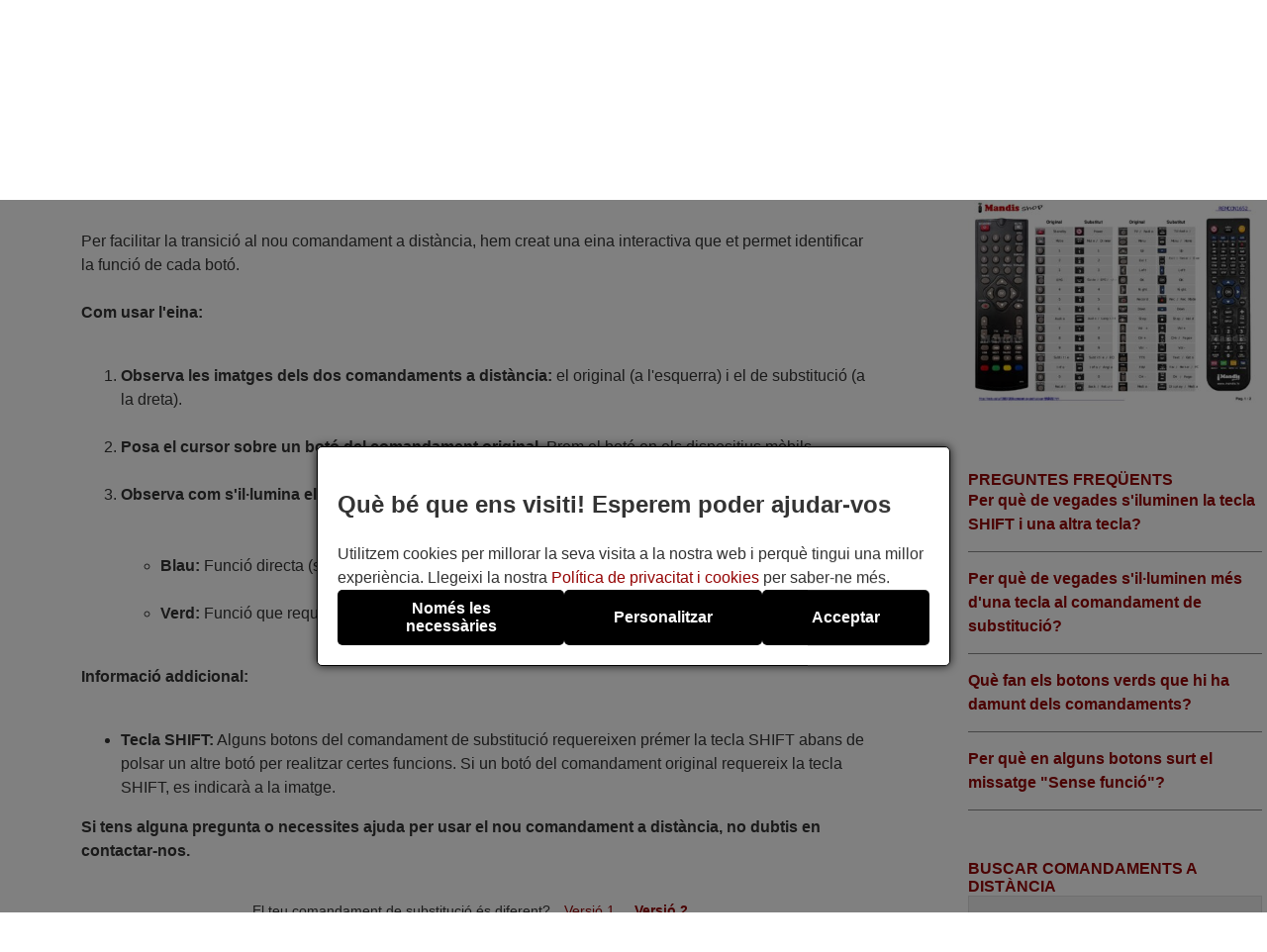

--- FILE ---
content_type: text/html; charset=UTF-8
request_url: https://mandis.cat/ca/1058657/mapa-tecles-REMCON1652.html
body_size: 14342
content:
<!DOCTYPE html><html lang="ca"><head><link rel="preconnect" href="https://www.googletagmanager.com" crossorigin><link rel="preload" href="https://www.googletagmanager.com/gtm.js?id=GTM-N7XF38G" crossorigin as="script"><link rel="preload" href="https://www.googletagmanager.com/gtag/js?id=G-1J47SSTFGZ&l=dataLayer&cx=c" crossorigin as="script"><link href="https://mandis.cat/css/estils-2-basic-noPagSpeed.css" rel="preload" as="style"><title>Distribuci&oacute; interactiva de tecles REMCON1652</title><meta http-equiv="Content-Type" content="text/html; charset=UTF-8"><META http-equiv="cache-control" content="public"><META name="keywords" content=""><META name="description" content=""><meta name=viewport content="width=device-width, initial-scale=1"><META name="ROBOTS" content="ALL, INDEX" ><meta property="og:title" content="Distribuci&oacute; interactiva de tecles REMCON1652"><meta property="og:type" content="website"><meta property="og:image" content="https://mandis.cat/images/mandis.png"><meta property="og:url" content="https://mandis.cat/ca/1058657/mapa-tecles-REMCON1652.html"><meta property="og:site_name" content="Mandis Shop"><meta property="og:description" content=""><meta http-equiv="X-UA-Compatible" content="IE=edge"><link type="image/x-icon" rel="SHORTCUT ICON" href="https://mandis.cat/favicon.ico"><link rel="alternate" href="https://mandos-a-distancia.es/ca/1058657/mapa-tecles-REMCON1652.html" hreflang="ca-ES"><link rel="alternate" href="https://mandos-a-distancia.es/es/1058657/mapa-teclas-REMCON1652.html" hreflang="es"><link rel="alternate" href="https://mandos-a-distancia.es/en/1058657/REMCON1652-layout.html" hreflang="en-ES"><link rel="alternate" href="https://mandisremotes.com/fr/1058657/schema-REMCON1652.html" hreflang="fr-US"><link rel="alternate" href="https://mandisremotes.com/en/1058657/REMCON1652-layout.html" hreflang="en"><link rel="alternate" href="https://mandisremotes.com/es/1058657/mapa-teclas-REMCON1652.html" hreflang="es-US"><link rel="alternate" href="https://all-remote-controls.co.uk/en/1058657/REMCON1652-layout.html" hreflang="en-GB"><link rel="alternate" href="https://tout-telecommandes.fr/fr/1058657/schema-REMCON1652.html" hreflang="fr"><link rel="alternate" href="https://telecommandes-mandis.be/fr/1058657/schema-REMCON1652.html" hreflang="fr-BE"><link rel="alternate" href="https://telecommandes-mandis.be/en/1058657/REMCON1652-layout.html" hreflang="en-BE"><link rel="alternate" href="https://mandis.cat/ca/1058657/mapa-tecles-REMCON1652.html" hreflang="ca"><link rel="alternate" href="https://alle-fernbedienungen.de/de/1058657/Anordnung-REMCON1652.html" hreflang="de"><link rel="alternate" href="https://alle-fernbedienungen.de/en/1058657/REMCON1652-layout.html" hreflang="en-DE"><link rel="alternate" href="https://controleremoto.pt/pt/1058657/mapa-teclado-REMCON1652.html" hreflang="pt"><link rel="alternate" href="https://tutti-i-telecomandi.it/it/1058657/mappa-pulsanti-REMCON1652.html" hreflang="it"><link rel="alternate" href="https://mandisshop.ie/en/1058657/REMCON1652-layout.html" hreflang="en-IE"><link rel="alternate" href="https://all-remote-controls.nl/de/1058657/Anordnung-REMCON1652.html" hreflang="de-NL"><link rel="alternate" href="https://all-remote-controls.nl/fr/1058657/schema-REMCON1652.html" hreflang="fr-NL"><link rel="alternate" href="https://all-remote-controls.nl/en/1058657/REMCON1652-layout.html" hreflang="en-NL"><link rel="alternate" href="https://remote-controls.ch/it/1058657/mappa-pulsanti-REMCON1652.html" hreflang="it-CH"><link rel="alternate" href="https://remote-controls.ch/de/1058657/Anordnung-REMCON1652.html" hreflang="de-CH"><link rel="alternate" href="https://remote-controls.ch/fr/1058657/schema-REMCON1652.html" hreflang="fr-CH"><link rel="alternate" href="https://remote-controls.ch/en/1058657/REMCON1652-layout.html" hreflang="en-CH"><link rel="alternate" href="https://remotecontrols.at/de/1058657/Anordnung-REMCON1652.html" hreflang="de-AT"><link rel="alternate" href="https://remotecontrols.at/en/1058657/REMCON1652-layout.html" hreflang="en-AT"><link rel="alternate" href="https://remotecontrols.dk/de/1058657/Anordnung-REMCON1652.html" hreflang="de-DK"><link rel="alternate" href="https://remotecontrols.dk/en/1058657/REMCON1652-layout.html" hreflang="en-DK"><link rel="alternate" href="https://all-remotes.online/en/1058657/REMCON1652-layout.html" hreflang="en-AU"><link rel="canonical" href="https://mandis.cat/ca/1058657/mapa-tecles-REMCON1652.html"><script>eval(function(p,a,c,k,e,d){e=function(c){return(c<a?'':e(parseInt(c/a)))+((c=c%a)>35?String.fromCharCode(c+29):c.toString(36))};if(!''.replace(/^/,String)){while(c--){d[e(c)]=k[c]||e(c)}k=[function(e){return d[e]}];e=function(){return'\\w+'};c=1};while(c--){if(k[c]){p=p.replace(new RegExp('\\b'+e(c)+'\\b','g'),k[c])}}return p}('4 1h(b,o,n){8(!b||!o||!n){7 T}8(b.Q){b.Q(o,n,{1i:B});7 B}f 8(b.V){3 r=b.V("1j"+o,n);7 r}f{7 T}}4 1g(R,C,m,A){3 9=5.13("Z");9.g("C",C);8(m){9.g("m",m)}8(A){9.g("A",B)}9.g("e",R);5.11("1f")[0].1b(9)}4 1c(u,M){"1d 1e";3 6=w.5.13("1k");3 E=w.5.11("Z")[0];6.1l="1s";6.u=u;6.J="1t x";6.1a=M||4(){};E.1r.1q(6,E);1m(4(){6.J="p"});7 6}4 S(d,Y,v){8(v){3 h=1n 1o();h.1p(h.1v()+(v*24*F*F*18));3 l="; l="+h.17()}f 3 l="";5.W=d+"="+Y+l+"; 16=/"}4 19(d){3 z=d+"=";3 y=5.W.1u(\';\');1W(3 i=0;i<y.k;i++){3 c=y[i];25(c.26(0)==\' \')c=c.X(1,c.k);8(c.27(z)==0)7 c.X(z.k,c.k)}7 28}4 23(d){S(d,"",-1)}4 1w(G){7 5.22(G)}1Y 4 1Z(j){j.2a(\'21\');t L={29:"2b"};N e=j.e;N s=O 2h(e,L);8(s.2i===2j){t I=O s.2f();t H=2c.2d(I);j.e=H}f{}}2e(w.15.2g){2"14-a-10.K":2"20.1X":2"p-q-D.1F.1E":2"1G-12.1H":2"12-P.1I":2"P.1D":2"1C-1y.1x":2"1z.1A":2"1B-i-1J.1K":2"1S.1T":2"p-q-D.1U":2"q-D.1V":2"U.1R":2"U.1Q":2"p-1M.1L":1N;1O:5.15="1P://14-a-10.K/"}',62,144,'||case|var|function|document|ss|return|if|fileref||obj||name|src|else|setAttribute|date||tthis|length|expires|canvas|fn|evType|all|remote||res|const|href|days|window||ca|nameEQ|defer|true|type|controls|ref|60|id|imageObjectURL|imageBlob|media|es|options|callback|let|await|mandis|addEventListener|filename|setCookie|false|remotecontrols|attachEvent|cookie|substring|value|script|distancia|getElementsByTagName|telecommandes|createElement|mandos|location|path|toGMTString|1000|getCookie|onload|appendChild|loadcss|use|strict|head|loadjs|addEvent|passive|on|link|rel|setTimeout|new|Date|setTime|insertBefore|parentNode|stylesheet|only|split|getTime|_get|de|fernbedienungen|controleremoto|pt|tutti|alle|cat|uk|co|tout|fr|be|telecomandi|it|online|remotes|break|default|https|dk|at|mandisshop|ie|nl|ch|for|com|async|reloadImg|mandisremotes|onerror|getElementById|delCookie||while|charAt|indexOf|null|method|removeAttribute|GET|URL|createObjectURL|switch|blob|host|fetch|status|200'.split('|'),0,{}))
</script><script type='text/javascript' async src='https://mandis.cat/js/gral--load-V_2.JS'></script><link type="text/css" href="https://mandis.cat/css/estils-2-basic-noPagSpeed.css" rel="stylesheet" ><script type="text/javascript">var b_or={114402:[{id:232895,sh:0}],114403:[{id:232896,sh:0}],114404:[{id:232933,sh:0}],114405:[{id:232934,sh:0}],114406:[{id:232935,sh:0}],114407:[{id:232936,sh:0}],114408:[{id:232937,sh:0}],114409:[{id:232938,sh:0}],114410:[{id:232939,sh:0}],114411:[{id:232940,sh:0}],114412:[{id:232941,sh:0}],114413:[{id:232942,sh:0}],114414:[{id:232919,sh:0}],114415:[{id:232926,sh:0}],114416:[{id:232943,sh:0}],114417:[{id:232907,sh:0}],114418:[{id:232908,sh:0}],114419:[{id:232913,sh:0}],114420:[{id:232918,sh:0}],114421:[{id:232925,sh:0}],114422:[{id:232920,sh:0}],114423:[{id:232923,sh:0}],114424:[{id:232924,sh:0}],114425:[{id:232921,sh:0}],114426:[{id:232922,sh:0}],114427:[{id:232901,sh:0}],114428:[{id:232900,sh:0}],114429:[{id:232927,sh:0}],114430:[{id:232928,sh:0}],114431:[{id:232916,sh:0}],114432:[{id:232944,sh:0}],114433:[{id:232931,sh:0}],114434:[{id:232932,sh:0}],114435:[{id:232930,sh:0}],114436:[{id:232904,sh:0}],114437:[{id:232898,sh:0}],114438:[{id:232902,sh:0}],114439:[{id:232940,sh:1}],114440:[{id:232905,sh:0}],114441:[{id:232899,sh:0}],114442:[{id:232903,sh:0}],114443:[{id:232945,sh:0}],114444:[{id:232946,sh:0}],114445:[{id:232947,sh:0}],114446:[{id:232948,sh:0}]};var b_eq={232895:[114402],232896:[114403],232897:[],232898:[114437],232899:[114441],232900:[114428],232901:[114427],232902:[114438],232903:[114442],232904:[114436],232905:[114440],232906:[],232907:[114417],232908:[114418],232909:[],232910:[],232911:[],232912:[],232913:[114419],232914:[],232915:[],232916:[114431],232917:[],232918:[114420],232919:[114414],232920:[114422],232921:[114425],232922:[114426],232923:[114423],232924:[114424],232925:[114421],232926:[114415],232927:[114429],232928:[114430],232929:[],232930:[114435],232931:[114433],232932:[114434],232933:[114404],232934:[114405],232935:[114406],232936:[114407],232937:[114408],232938:[114409],232939:[114410],232940:[114411],232941:[114412],232942:[114413],232943:[114416],232944:[114432],232945:[114443],232946:[114444],232947:[114445],232948:[114446]};var b_eqsh={232895:[],232896:[],232897:[],232898:[],232899:[],232900:[],232901:[],232902:[],232903:[],232904:[],232905:[],232906:[],232907:[],232908:[],232909:[],232910:[],232911:[],232912:[],232913:[],232914:[],232915:[],232916:[],232917:[],232918:[],232919:[],232920:[],232921:[],232922:[],232923:[],232924:[],232925:[],232926:[],232927:[],232928:[],232929:[],232930:[],232931:[],232932:[],232933:[],232934:[],232935:[],232936:[],232937:[],232938:[],232939:[],232940:[114439],232941:[],232942:[],232943:[],232944:[],232945:[],232946:[],232947:[],232948:[]};function init() {
					}</script><script type="text/javascript" async src="/js/mtinteract.js?a"></script><link rel="stylesheet" type="text/css" href="/css/mtinteract.css"><script>        /*<script>*/
        function update_gtag(a1, a2, a3, a4, a5, a6, a7, tp = 'update') {
           gtag("consent",tp, {
            "ad_storage":a1?"granted":"denied",
            "analytics_storage":a2?"granted":"denied",
            "personalization_storage":a3?"granted":"denied",                    
            "functionality_storage":a4 ? "granted":"denied",
            "security_storage":a5?"granted":"denied",  
            "ad_user_data":a6?"granted":"denied",
            "ad_personalization":a7?"granted":"denied"
           });
        }
        window.dataLayer = window.dataLayer || [];
        function gtag(){dataLayer.push(arguments);}
        // Si l'usuari ja ha donat o rebutjat el seu consentiment, no cal demanar-lo
        if(localStorage.getItem("consent") == "granted") {
            update_gtag(1,1,1,1,1,1,1);
        }
        // Si l'usuari ha configurat el consentiment a la seva configuració de cookies
        if(localStorage.getItem("consent") == "configured") {
            update_gtag(
                localStorage.getItem("ad_storage") == "granted",
                localStorage.getItem("analytics_storage") == "granted",
                localStorage.getItem("personalization_storage") == "granted",
                localStorage.getItem("functionality_storage") == "granted",
                localStorage.getItem("security_storage") == "granted",
                localStorage.getItem("ad_user_data") == "granted",
                localStorage.getItem("ad_personalization") == "granted"
            );
        }
        // Si l'usuari no ha pres cap decisió, es demana el consentiment
        if (localStorage.getItem("consent") == null) {
            update_gtag(0,0,0,0,0,0,0,'default');
            // Esborrar les cookie c_saved
            document.cookie = "mandos_c_saved=; expires=Thu, 01 Jan 1970 00:00:00 UTC; path=/;";
        }        /*<script>*/
        function saveSaved(){
           // Desar una cookie (c_saved = 1) 
           document.cookie = "mandos_c_saved=1; expires=Fri, 31 Dec 9999 23:59:59 GMT; path=/";
        }
        function cookies_hide(){
            // Eliminar el popup de consentiment
            if(o=_get("consentPopup")) {
                o.remove();
            }
            if(o=_get("consentPopupBg")) {
                o.remove();
            }
            if(o=_get("configConsentPopup")) {
                o.remove();
            }
            if(o=_get("configConsentPopupBg")) {
                o.remove();
            }
        }
        function grantConsent() {
            update_gtag(1,1,1,1,1,1);
            cookies_hide();
            // Desar la decisió de l'usuari 
            localStorage.setItem("consent","granted");
            saveSaved();
        }
        function saveNecess() {
            saveConfig2(0,0,1);
            saveSaved();
            cookies_hide();
        }
        function svcnf(a1,a2,a3,a4,a5,a6,a7){
            localStorage.setItem("consent","configured");
            localStorage.setItem("ad_storage",a1?"granted":"denied");
            localStorage.setItem("analytics_storage",a2?"granted":"denied");
            localStorage.setItem("personalization_storage",a3?"granted":"denied");
            localStorage.setItem("functionality_storage",a4?"granted":"denied");
            localStorage.setItem("security_storage",a5?"granted":"denied");
            localStorage.setItem("ad_user_data",a6?"granted":"denied");
            localStorage.setItem("ad_personalization",a7?"granted":"denied");
        }
        function saveConfig() {
            saveConfig2(_get("pref").checked, _get("marquet").checked, _get("necess").checked);
            saveSaved();
            cookies_hide();
        }
        function saveConfig2(b1,b2,b3) {
            var a1=a2=a3=a4=a5=a6=a7=0;
            if(b1) {
                a3=a5=a7=1;
            }       
            if(b2) {
                a2=1
            }
            if(b3) {
                a1=a4=a6=1;
            }
            svcnf(a1,a2,a3,a4,a5,a6,a7);
            update_gtag(a1,a2,a3,a4,a5,a6,a7);
        }
        // Funció per mostrar el popup de configuració de cookies
        function showConfigPopUp() {
            var popup = document.createElement("div");
            popup.id = "configConsentPopup";
            popup.style.position = "fixed";
            popup.innerHTML = 
            `<div>
                <h2>Configuraci&oacute; de cookies</h2>
                <p>A continuaci&oacute; pots gestionar les teves prefer&egrave;ncies de cookies segons les teves necessitats i expectatives. Pots decidir quines categories de cookies vols activar: des de les estrictament necess&agrave;ries per garantir el funcionament correcte i segur del lloc web, fins a aquelles que permeten personalitzar la teva experi&egrave;ncia de navegaci&oacute;, recordar les teves prefer&egrave;ncies o mostrar-te contingut i anuncis adaptats als teus interessos. Tens el control per configurar l&rsquo;&uacute;s de cookies tal com vulguis.</p>
                <div id="configBtns">
                    <button class="blauCook" onclick="grantConsent();">Permetre totes</button>
                    <button class="blauCook" onclick="saveNecess();">Nom&eacute;s les necess&agrave;ries</button>
                </div>
                <div id="configOptions">
                    <label><input type="checkbox" id="pref" checked> Prefer&egrave;ncies</label>
                    <div>Les cookies de prefer&egrave;ncies permeten recordar informaci&oacute; que canvia la manera com es comporta o es mostra el lloc web, com ara l&rsquo;idioma preferit o la regi&oacute; des d&rsquo;on es visita. Tamb&eacute; poden utilitzar-se per oferir una experi&egrave;ncia m&eacute;s personalitzada i adaptada a les necessitats de l&rsquo;usuari, millorant aix&iacute; la seva navegaci&oacute;.</div>
                    <label><input type="checkbox" id="marquet" checked> Funcionals i necess&agrave;ries</label>
                    <div>Les cookies de m&agrave;rqueting s&rsquo;utilitzen per rastrejar l&rsquo;activitat dels usuaris i mostrar anuncis rellevants en funci&oacute; dels seus interessos. Aquestes cookies ajuden a mesurar el rendiment de les campanyes publicit&agrave;ries i permeten oferir continguts personalitzats que siguin m&eacute;s &uacute;tils per a cada usuari. Sense aquestes cookies, la publicitat mostrada podria ser menys rellevant o repetitiva.</div>
                    <label><input type="checkbox" id="necess" checked > Funcionals i necess&agrave;ries</label>
                    <div>Les cookies necess&agrave;ries permeten el funcionament essencial i segur del lloc web. Inclouen funcionalitats b&agrave;siques que asseguren que la p&agrave;gina web operi correctament i, en alguns casos, s&oacute;n imprescindibles per oferir serveis sol&middot;licitats per l&rsquo;usuari, aix&iacute; com per fer el seguiment de les seves compres o altres accions rellevants.</div>
                </div>
            </div>
                <button class="blauCook blanc" id="saveConfBtn">Desar configuraci&oacute;</button>
            `;
            document.body.appendChild(popup);
            var bg = document.createElement("div");
            bg.id = "configConsentPopupBg";
            bg.style.pointerEvents = "auto";
            document.body.appendChild(bg);
            // Event per desar la configuració de cookies
            _get("saveConfBtn").addEventListener("click", function() {
                saveConfig();
            });
            // Tancar popup consentPopup
            _get("consentPopup").remove();
            _get("consentPopupBg").remove();
        }
        // Crea un popup amb el missatge i els botons d'acceptar i rebutjar
        // El popup es mostra quan es carrega la pàgina
        // Al fons del popup hi ha un fons negre amb opacitat
        function showConsentPopup() {
            var popup = document.createElement("div");
            popup.id = "consentPopup";
            popup.innerHTML = `
            <div>
                <h2><b>Què bé que ens visiti! Esperem poder ajudar-vos</b></h2>
                Utilitzem cookies per millorar la seva visita a la nostra web i perqu&egrave; tingui una millor experi&egrave;ncia. Llegeixi la nostra <a class="txt" href="https://mandis.cat/ca/politica-de-privacitat.html?popup=1"  target="_blank">Pol&iacute;tica de privacitat i cookies</a> per saber-ne m&eacute;s.
            </div>
            <div id='consentBtns'>
                <button class="blauCook" onclick="saveNecess();">Nom&eacute;s les necess&agrave;ries</button>
                <button class='blauCook' onclick='showConfigPopUp();'>Personalitzar</button>
                <button class='blauCook' onclick='grantConsent();'>Acceptar</button>
            </div>`;
           document.body.appendChild(popup);
            var bg = document.createElement("div");
            bg.id = "consentPopupBg";
            bg.style.pointerEvents = "auto";
            document.body.appendChild(bg);
        }
        // Event per cridar showConsentPopup quan es carrega la pàgina si no s'ha donat el consentiment
        if (localStorage.getItem("consent") == null){
           document.addEventListener("DOMContentLoaded", function() {
            showConsentPopup();
          });
        }</script><script>(function(w,d,s,l,i){w[l]=w[l]||[];w[l].push({'gtm.start':new Date().getTime(),event:'gtm.js'});var f=d.getElementsByTagName(s)[0],j=d.createElement(s),dl=l!='dataLayer'?'&l='+l:'';j.async=true;j.src='https://www.googletagmanager.com/gtm.js?id='+i+dl;f.parentNode.insertBefore(j,f);})(window,document,'script','dataLayer','GTM-N7XF38G');</script><style>#consentPopup {background-color: white;border: 1px solid black;padding: 20px;position: fixed;top: 50%;left: 50%;transform: translate(-50%, -50%);z-index: 1000;border-radius: 5px;box-shadow: 0 0 10px rgba(0,0,0,0.8);display: flex;flex-direction: column;gap: 20px;line-height: 1.5;}#consentPopupBg {background-color: black;opacity: 0.5;position: fixed;top: 0;left: 0;width: 100%;height: 100%;z-index: 999;}#consentBtns {display:flex;justify-content:space-around;text-align: center;gap: 20px;width: 100%;}button.blauCook{padding:10px 50px;border-radius:5px;cursor:pointer;background-color:#000;color:#fff;border:none;font-weight: bold;font-size:16px;}@media only screen and (max-width: 767px) {button.blauCook {padding: 10px 20px;}}@media only screen and (max-width: 567px) {#consentPopup {padding: 10px;}button.blauCook{padding: 10px 10px;}}#configConsentPopupBg {background-color: rgba(0, 0, 0, 0.7);position: fixed;top: 0;left: 0;width: 100%;height: 100%;z-index: 9999;display: block;opacity: 0.7;transition: opacity 0.5s;pointer-events: none;}#configConsentPopup {background-color: white;border: 1px solid black;padding: 20px;position: fixed;top: 50%;left: 50%;transform: translate(-50%, -50%);z-index: 99999;box-shadow: 0 0 10px rgba(0,0,0,0.8);display: flex;flex-direction: column;gap: 20px;max-width: 90%;max-height: 80vh;overflow-y: auto;align-items: center;}#configConsentPopup h2{margin: 0;}#configBtns {display:flex;justify-content:space-around;text-align: center;gap: 20px;width: 100%;flex-wrap: wrap;margin-top: 20px;}#configBtns button{padding:10px 50px;border:none;}#configOptions {display: flex;flex-direction: column;gap: 10px;margin-top:20px;}#configOptions label {display: flex;align-items: center;gap: 10px;}#configOptions input {width: 20px;height: 20px;}#necess {accent-color: #888;}button.blanc{background-color: white;color: #666;border: 1px solid #666;font-weight: normal;}button.blanc:hover{background-color: #eee;color: #444;}@media only screen and (max-width: 1023px) {#configConsentPopup {width: 90%;}}</style></head><body onload='init()' id='mti' ><noscript><iframe src="https://www.googletagmanager.com/ns.html?id=GTM-N7XF38G" height="0" width="0" style="display:none;visibility:hidden"></iframe></noscript><div class='cap'><div class="capD"><div class="la lnks"></div></div><div class="capE"><a href="/ca/" title="Comandaments a dist&agrave;ncia online"><img src="/i-0-60/mandis.gif" alt="Mandis Shop" width=206 height=60></a></div></div><div class="menuSup"><a href="/ca/" class="op s" title="Inici">Inici</a><a href="/ca/marques/" class="op" title="Llistat de Marques">Llistat de Marques</a><a href="/ca/marques/aire-condicionat/" class="op" title="Aire Condicionat">Aire Condicionat</a><a href="/ca/per-ventiladors.html" class="op s" title="Per ventiladors">Per ventiladors</a><a href="/ca/comandaments-universals.html" class="op" title="">Comandaments Universals</a><a href="/ca/1/pag/comandaments-smart-tv.html" class="op s" title="Smart TV">Smart TV</a><a href="/ca/contacte.html" class="op" title="Necessita Ajuda?">Necessita Ajuda?</a></div><div class="mollesPa"><a href="/ca/">Inici</a> > <a href="/ca/marques/">Marques</a> > <a href="https://mandis.cat/ca/1058657-comandament-a-distancia-equivalent-REMCON1652.html">Comandament per REMCON1652</a> > Distribuci&oacute; interactiva de tecles REMCON1652</div><div class="caixa gran"><h1 class="titolCaixa roundTop">Distribuci&oacute; interactiva de tecles REMCON1652</h1><div class="contingut roundBottom"><p class="referer"><a href="https://mandis.cat/ca/1058657-comandament-a-distancia-equivalent-REMCON1652.html"><img src="/img/tpl-mandis/goback.png">Anar al comandament</a></p><div class="expl_out" id="expl" name="expl"><div class="expl ext"><p>Per facilitar la transició al nou comandament a distància, hem creat una eina interactiva que et permet identificar la funció de cada botó.</p><br> <p><b>Com usar l&#039;eina:</b></p> <ol>   <li><b>Observa les imatges dels dos comandaments a distància:</b> el original (a l&#039;esquerra) i el de substitució (a la dreta).</li>   <li><b>Posa el cursor sobre un botó del comandament original.</b> Prem el botó en els dispositius mòbils.</li>   <li><b>Observa com s&#039;il·lumina el botó equivalent al comandament de substitució:</b></li>   <ul>     <li><b>Blau:</b> Funció directa (sense necessitat de SHIFT).</li>     <li><b>Verd:</b> Funció que requereix prémer la tecla SHIFT abans de polsar el botó.</li>   </ul> </ol> <p><b>Informació addicional:</b></p> <ul>   <li><b>Tecla SHIFT:</b> Alguns botons del comandament de substitució requereixen prémer la tecla SHIFT abans de polsar un altre botó per realitzar certes funcions. Si un botó del comandament original requereix la tecla SHIFT, es indicarà a la imatge.</li> </ul> <p><b>Si tens alguna pregunta o necessites ajuda per usar el nou comandament a distància, no dubtis en contactar-nos.</b></p></div></div></div><div class="vers">El teu comandament de substituci&oacute; &eacute;s diferent? <a href="/ca/1058657/mapa-tecles-REMCON1652.html?eq=20" class="verm ">Versi&oacute; 1</a><a href="/ca/1058657/mapa-tecles-REMCON1652.html?eq=27" class="verm act">Versi&oacute; 2</a></div><div class="mt_icos"><div class="lupa"><img src="/img/tpl-mandis/lupa-menys.png" id="lupamenys" onclick="zoommenys();"><img src="/img/tpl-mandis/lupa-mes.png" id="lupames" class="dis" onclick="zoommes()"></div><img src="/img/tpl-mandis/eye.png" id="eye" class="eye" onclick="viewkeys()"><img src="/img/tpl-mandis/eye-dis.png" id="eyedis" class="eye hid" onclick="viewkeys()"></div><div class="mt_out"><div class="mt_inn"><div class="mt_img" id="idivo"><div class="bt" style="width:25.316455696203%; height:5.76171875%; top:2.34375%; left:6.0126582278481%;" id="o114402" onclick="o_cl(114402)" onmouseover="o_ov(114402)" onmouseleave="o_le(114402)" ><span class="tooltip">Standby</span></div><div class="bt" style="width:20.569620253165%; height:5.95703125%; top:2.34375%; left:70.253164556962%;" id="o114403" onclick="o_cl(114403)" onmouseover="o_ov(114403)" onmouseleave="o_le(114403)" ><span class="tooltip">Mute</span></div><div class="bt" style="width:18.037974683544%; height:5.2734375%; top:9.27734375%; left:8.2278481012658%;" id="o114404" onclick="o_cl(114404)" onmouseover="o_ov(114404)" onmouseleave="o_le(114404)" ><span class="tooltip">1</span></div><div class="bt" style="width:18.037974683544%; height:5.2734375%; top:9.1796875%; left:29.746835443038%;" id="o114405" onclick="o_cl(114405)" onmouseover="o_ov(114405)" onmouseleave="o_le(114405)" ><span class="tooltip">2</span></div><div class="bt" style="width:18.037974683544%; height:5.2734375%; top:9.08203125%; left:51.582278481013%;" id="o114406" onclick="o_cl(114406)" onmouseover="o_ov(114406)" onmouseleave="o_le(114406)" ><span class="tooltip">3</span></div><div class="bt" style="width:18.037974683544%; height:5.2734375%; top:15.33203125%; left:8.5443037974684%;" id="o114407" onclick="o_cl(114407)" onmouseover="o_ov(114407)" onmouseleave="o_le(114407)" ><span class="tooltip">4</span></div><div class="bt" style="width:18.037974683544%; height:5.2734375%; top:15.33203125%; left:30.379746835443%;" id="o114408" onclick="o_cl(114408)" onmouseover="o_ov(114408)" onmouseleave="o_le(114408)" ><span class="tooltip">5</span></div><div class="bt" style="width:18.037974683544%; height:5.2734375%; top:15.33203125%; left:52.215189873418%;" id="o114409" onclick="o_cl(114409)" onmouseover="o_ov(114409)" onmouseleave="o_le(114409)" ><span class="tooltip">6</span></div><div class="bt" style="width:18.037974683544%; height:5.2734375%; top:21.484375%; left:8.5443037974684%;" id="o114410" onclick="o_cl(114410)" onmouseover="o_ov(114410)" onmouseleave="o_le(114410)" ><span class="tooltip">7</span></div><div class="bt" style="width:18.037974683544%; height:5.2734375%; top:21.484375%; left:29.746835443038%;" id="o114411" onclick="o_cl(114411)" onmouseover="o_ov(114411)" onmouseleave="o_le(114411)" ><span class="tooltip">8</span></div><div class="bt" style="width:18.037974683544%; height:5.2734375%; top:21.38671875%; left:51.898734177215%;" id="o114412" onclick="o_cl(114412)" onmouseover="o_ov(114412)" onmouseleave="o_le(114412)" ><span class="tooltip">9</span></div><div class="bt" style="width:18.037974683544%; height:5.2734375%; top:27.5390625%; left:29.746835443038%;" id="o114413" onclick="o_cl(114413)" onmouseover="o_ov(114413)" onmouseleave="o_le(114413)" ><span class="tooltip">0</span></div><div class="bt" style="width:18.037974683544%; height:6.15234375%; top:26.5625%; left:8.5443037974684%;" id="o114414" onclick="o_cl(114414)" onmouseover="o_ov(114414)" onmouseleave="o_le(114414)" ><span class="tooltip">Info</span></div><div class="bt" style="width:19.303797468354%; height:6.15234375%; top:26.3671875%; left:50.316455696203%;" id="o114415" onclick="o_cl(114415)" onmouseover="o_ov(114415)" onmouseleave="o_le(114415)" ><span class="tooltip">Recall</span></div><div class="bt" style="width:18.037974683544%; height:6.15234375%; top:7.91015625%; left:72.46835443038%;" id="o114416" onclick="o_cl(114416)" onmouseover="o_ov(114416)" onmouseleave="o_le(114416)" ><span class="tooltip">EPG</span></div><div class="bt" style="width:18.037974683544%; height:6.15234375%; top:14.0625%; left:72.784810126582%;" id="o114417" onclick="o_cl(114417)" onmouseover="o_ov(114417)" onmouseleave="o_le(114417)" ><span class="tooltip">Audio</span></div><div class="bt" style="width:22.151898734177%; height:6.25%; top:20.1171875%; left:70.569620253165%;" id="o114418" onclick="o_cl(114418)" onmouseover="o_ov(114418)" onmouseleave="o_le(114418)" ><span class="tooltip">Subtitle</span></div><div class="bt" style="width:23.101265822785%; height:6.25%; top:26.26953125%; left:70.253164556962%;" id="o114419" onclick="o_cl(114419)" onmouseover="o_ov(114419)" onmouseleave="o_le(114419)" ><span class="tooltip">TV / Radio</span></div><div class="bt" style="width:20.569620253165%; height:5.95703125%; top:32.6171875%; left:9.493670886076%;" id="o114420" onclick="o_cl(114420)" onmouseover="o_ov(114420)" onmouseleave="o_le(114420)" ><span class="tooltip">Menu</span></div><div class="bt" style="width:20.569620253165%; height:5.95703125%; top:32.421875%; left:69.303797468354%;" id="o114421" onclick="o_cl(114421)" onmouseover="o_ov(114421)" onmouseleave="o_le(114421)" ><span class="tooltip">Exit</span></div><div class="bt" style="width:24.050632911392%; height:5.76171875%; top:33.59375%; left:37.658227848101%;" id="o114422" onclick="o_cl(114422)" onmouseover="o_ov(114422)" onmouseleave="o_le(114422)" ><span class="tooltip">Up</span></div><div class="bt" style="width:17.721518987342%; height:7.71484375%; top:39.453125%; left:62.658227848101%;" id="o114423" onclick="o_cl(114423)" onmouseover="o_ov(114423)" onmouseleave="o_le(114423)" ><span class="tooltip">Right</span></div><div class="bt" style="width:24.050632911392%; height:5.76171875%; top:47.265625%; left:38.291139240506%;" id="o114424" onclick="o_cl(114424)" onmouseover="o_ov(114424)" onmouseleave="o_le(114424)" ><span class="tooltip">Down</span></div><div class="bt" style="width:17.721518987342%; height:7.71484375%; top:39.55078125%; left:19.303797468354%;" id="o114425" onclick="o_cl(114425)" onmouseover="o_ov(114425)" onmouseleave="o_le(114425)" ><span class="tooltip">Left</span></div><div class="bt" style="width:22.151898734177%; height:6.54296875%; top:40.13671875%; left:38.924050632911%;" id="o114426" onclick="o_cl(114426)" onmouseover="o_ov(114426)" onmouseleave="o_le(114426)" ><span class="tooltip">OK</span></div><div class="bt" style="width:25%; height:6.4453125%; top:46.6796875%; left:5.379746835443%;" id="o114427" onclick="o_cl(114427)" onmouseover="o_ov(114427)" onmouseleave="o_le(114427)" ><span class="tooltip">Record</span></div><div class="bt" style="width:22.784810126582%; height:6.25%; top:46.58203125%; left:70.569620253165%;" id="o114428" onclick="o_cl(114428)" onmouseover="o_ov(114428)" onmouseleave="o_le(114428)" ><span class="tooltip">Stop</span></div><div class="bt" style="width:16.772151898734%; height:8.0078125%; top:55.56640625%; left:9.1772151898734%;" id="o114429" onclick="o_cl(114429)" onmouseover="o_ov(114429)" onmouseleave="o_le(114429)" ><span class="tooltip">Vol +</span></div><div class="bt" style="width:16.772151898734%; height:8.0078125%; top:62.01171875%; left:9.493670886076%;" id="o114430" onclick="o_cl(114430)" onmouseover="o_ov(114430)" onmouseleave="o_le(114430)" ><span class="tooltip">Vol -</span></div><div class="bt" style="width:18.670886075949%; height:5.95703125%; top:64.2578125%; left:30.696202531646%;" id="o114431" onclick="o_cl(114431)" onmouseover="o_ov(114431)" onmouseleave="o_le(114431)" ><span class="tooltip">TTX</span></div><div class="bt" style="width:18.670886075949%; height:5.95703125%; top:64.0625%; left:50.316455696203%;" id="o114432" onclick="o_cl(114432)" onmouseover="o_ov(114432)" onmouseleave="o_le(114432)" ><span class="tooltip">FAV</span></div><div class="bt" style="width:16.772151898734%; height:8.0078125%; top:55.46875%; left:73.101265822785%;" id="o114433" onclick="o_cl(114433)" onmouseover="o_ov(114433)" onmouseleave="o_le(114433)" ><span class="tooltip">CH +</span></div><div class="bt" style="width:16.772151898734%; height:8.0078125%; top:61.9140625%; left:73.101265822785%;" id="o114434" onclick="o_cl(114434)" onmouseover="o_ov(114434)" onmouseleave="o_le(114434)" ><span class="tooltip">CH -</span></div><div class="bt" style="width:20.569620253165%; height:6.15234375%; top:70.41015625%; left:8.2278481012658%;" id="o114435" onclick="o_cl(114435)" onmouseover="o_ov(114435)" onmouseleave="o_le(114435)" ><span class="tooltip">Media</span></div><div class="bt" style="width:20.569620253165%; height:6.15234375%; top:70.5078125%; left:29.113924050633%;" id="o114436" onclick="o_cl(114436)" onmouseover="o_ov(114436)" onmouseleave="o_le(114436)" ><span class="tooltip">I</span></div><div class="bt" style="width:20.569620253165%; height:6.15234375%; top:70.41015625%; left:49.367088607595%;" id="o114437" onclick="o_cl(114437)" onmouseover="o_ov(114437)" onmouseleave="o_le(114437)" ><span class="tooltip">Play</span></div><div class="bt" style="width:20.569620253165%; height:6.15234375%; top:70.41015625%; left:69.620253164557%;" id="o114438" onclick="o_cl(114438)" onmouseover="o_ov(114438)" onmouseleave="o_le(114438)" ><span class="tooltip"></span></div><div class="bt" style="width:20.569620253165%; height:6.15234375%; top:76.26953125%; left:8.5443037974684%;" id="o114439" onclick="o_cl(114439)" onmouseover="o_ov(114439)" onmouseleave="o_le(114439)" ><span class="tooltip">USB</span></div><div class="bt" style="width:20.569620253165%; height:6.15234375%; top:76.46484375%; left:29.113924050633%;" id="o114440" onclick="o_cl(114440)" onmouseover="o_ov(114440)" onmouseleave="o_le(114440)" ><span class="tooltip">Next >>I</span></div><div class="bt" style="width:20.569620253165%; height:6.15234375%; top:76.26953125%; left:49.050632911392%;" id="o114441" onclick="o_cl(114441)" onmouseover="o_ov(114441)" onmouseleave="o_le(114441)" ><span class="tooltip">Pause</span></div><div class="bt" style="width:20.569620253165%; height:6.15234375%; top:76.26953125%; left:70.253164556962%;" id="o114442" onclick="o_cl(114442)" onmouseover="o_ov(114442)" onmouseleave="o_le(114442)" ><span class="tooltip">FWD >></span></div><div class="bt" style="width:19.936708860759%; height:4.78515625%; top:83.88671875%; left:8.5443037974684%;" id="o114443" onclick="o_cl(114443)" onmouseover="o_ov(114443)" onmouseleave="o_le(114443)" ><span class="tooltip">Red</span></div><div class="bt" style="width:19.936708860759%; height:4.78515625%; top:83.69140625%; left:29.430379746835%;" id="o114444" onclick="o_cl(114444)" onmouseover="o_ov(114444)" onmouseleave="o_le(114444)" ><span class="tooltip">Green</span></div><div class="bt" style="width:19.936708860759%; height:4.78515625%; top:83.7890625%; left:50.316455696203%;" id="o114445" onclick="o_cl(114445)" onmouseover="o_ov(114445)" onmouseleave="o_le(114445)" ><span class="tooltip">Yellow</span></div><div class="bt" style="width:19.936708860759%; height:4.78515625%; top:83.69140625%; left:71.518987341772%;" id="o114446" onclick="o_cl(114446)" onmouseover="o_ov(114446)" onmouseleave="o_le(114446)" ><span class="tooltip">Blue</span></div><img src="/im/botonsori/SN/SNT160HD.jpg" ></div><div class="mt_img" id="idive"><div class="bt" style="width:21.268656716418%; height:5.37109375%; top:3.90625%; left:7.8358208955224%;" id="e232895"  onclick="e_cl(232895)" onmouseover="e_ov(232895)" onmouseleave="e_le(232895)" ><span class="tooltip">Standby</span></div><div class="btnf nodis" style="width:21.268656716418%; height:5.37109375%; top:3.90625%; left:7.8358208955224%;" id="es232895" title=""><span class="tooltip">Sense funci&oacute;</span></div><div class="bt" style="width:23.134328358209%; height:4.39453125%; top:4.6875%; left:36.940298507463%;" id="e232896"  onclick="e_cl(232896)" onmouseover="e_ov(232896)" onmouseleave="e_le(232896)" ><span class="tooltip">Mute</span></div><div class="btnf nodis" style="width:23.134328358209%; height:4.39453125%; top:4.6875%; left:36.940298507463%;" id="es232896" title=""><span class="tooltip">Sense funci&oacute;</span></div><div class="bt sh" style="width:20.522388059701%; height:5.17578125%; top:3.80859375%; left:68.65671641791%;" id="shift" title="Shift" onclick="clkSh()"></div><div class="bt" style="width:17.910447761194%; height:4.296875%; top:12.98828125%; left:9.3283582089552%;" id="e232898"  onclick="e_cl(232898)" onmouseover="e_ov(232898)" onmouseleave="e_le(232898)" ><span class="tooltip">Play</span></div><div class="btnf nodis" style="width:17.910447761194%; height:4.296875%; top:12.98828125%; left:9.3283582089552%;" id="es232898" title=""><span class="tooltip">Sense funci&oacute;</span></div><div class="bt" style="width:22.388059701493%; height:4.296875%; top:12.890625%; left:27.611940298507%;" id="e232899"  onclick="e_cl(232899)" onmouseover="e_ov(232899)" onmouseleave="e_le(232899)" ><span class="tooltip">Pause</span></div><div class="btnf nodis" style="width:22.388059701493%; height:4.296875%; top:12.890625%; left:27.611940298507%;" id="es232899" title=""><span class="tooltip">Sense funci&oacute;</span></div><div class="bt" style="width:17.910447761194%; height:4.296875%; top:12.890625%; left:50%;" id="e232900"  onclick="e_cl(232900)" onmouseover="e_ov(232900)" onmouseleave="e_le(232900)" ><span class="tooltip">Stop</span></div><div class="btnf nodis" style="width:17.910447761194%; height:4.296875%; top:12.890625%; left:50%;" id="es232900" title=""><span class="tooltip">Sense funci&oacute;</span></div><div class="bt" style="width:17.910447761194%; height:4.296875%; top:12.890625%; left:70.522388059701%;" id="e232901"  onclick="e_cl(232901)" onmouseover="e_ov(232901)" onmouseleave="e_le(232901)" ><span class="tooltip">Record</span></div><div class="btnf nodis" style="width:17.910447761194%; height:4.296875%; top:12.890625%; left:70.522388059701%;" id="es232901" title=""><span class="tooltip">Sense funci&oacute;</span></div><div class="bt" style="width:17.910447761194%; height:4.296875%; top:16.9921875%; left:9.3283582089552%;" id="e232902"  onclick="e_cl(232902)" onmouseover="e_ov(232902)" onmouseleave="e_le(232902)" ><span class="tooltip">&lt;&lt; Rew</span></div><div class="btnf nodis" style="width:17.910447761194%; height:4.296875%; top:16.9921875%; left:9.3283582089552%;" id="es232902" title=""><span class="tooltip">Sense funci&oacute;</span></div><div class="bt" style="width:17.910447761194%; height:4.296875%; top:16.9921875%; left:29.850746268657%;" id="e232903"  onclick="e_cl(232903)" onmouseover="e_ov(232903)" onmouseleave="e_le(232903)" ><span class="tooltip">Fwd &gt;&gt;</span></div><div class="btnf nodis" style="width:17.910447761194%; height:4.296875%; top:16.9921875%; left:29.850746268657%;" id="es232903" title=""><span class="tooltip">Sense funci&oacute;</span></div><div class="bt" style="width:17.910447761194%; height:4.296875%; top:17.08984375%; left:50%;" id="e232904"  onclick="e_cl(232904)" onmouseover="e_ov(232904)" onmouseleave="e_le(232904)" ><span class="tooltip">I&lt;&lt; Prev</span></div><div class="btnf nodis" style="width:17.910447761194%; height:4.296875%; top:17.08984375%; left:50%;" id="es232904" title=""><span class="tooltip">Sense funci&oacute;</span></div><div class="bt" style="width:17.910447761194%; height:4.296875%; top:16.89453125%; left:70.522388059701%;" id="e232905"  onclick="e_cl(232905)" onmouseover="e_ov(232905)" onmouseleave="e_le(232905)" ><span class="tooltip">Next&gt;&gt;I</span></div><div class="btnf nodis" style="width:17.910447761194%; height:4.296875%; top:16.89453125%; left:70.522388059701%;" id="es232905" title=""><span class="tooltip">Sense funci&oacute;</span></div><div class="btnf" style="width:17.910447761194%; height:4.296875%; top:20.99609375%; left:9.3283582089552%;" id="e232906" title=""><span class="tooltip">Sense funci&oacute;</span></div><div class="btnf nodis" style="width:17.910447761194%; height:4.296875%; top:20.99609375%; left:9.3283582089552%;" id="es232906" title=""><span class="tooltip">Sense funci&oacute;</span></div><div class="bt" style="width:17.910447761194%; height:4.296875%; top:20.8984375%; left:29.477611940299%;" id="e232907"  onclick="e_cl(232907)" onmouseover="e_ov(232907)" onmouseleave="e_le(232907)" ><span class="tooltip">Audio</span></div><div class="btnf nodis" style="width:17.910447761194%; height:4.296875%; top:20.8984375%; left:29.477611940299%;" id="es232907" title=""><span class="tooltip">Sense funci&oacute;</span></div><div class="bt" style="width:17.910447761194%; height:4.296875%; top:20.8984375%; left:49.626865671642%;" id="e232908"  onclick="e_cl(232908)" onmouseover="e_ov(232908)" onmouseleave="e_le(232908)" ><span class="tooltip">Subtitle</span></div><div class="btnf nodis" style="width:17.910447761194%; height:4.296875%; top:20.8984375%; left:49.626865671642%;" id="es232908" title=""><span class="tooltip">Sense funci&oacute;</span></div><div class="btnf" style="width:18.65671641791%; height:4.296875%; top:20.80078125%; left:70.149253731343%;" id="e232909" title=""><span class="tooltip">Sense funci&oacute;</span></div><div class="btnf nodis" style="width:18.65671641791%; height:4.296875%; top:20.80078125%; left:70.149253731343%;" id="es232909" title=""><span class="tooltip">Sense funci&oacute;</span></div><div class="btnf" style="width:17.910447761194%; height:4.296875%; top:24.90234375%; left:9.3283582089552%;" id="e232910" title=""><span class="tooltip">Sense funci&oacute;</span></div><div class="btnf nodis" style="width:17.910447761194%; height:4.296875%; top:24.90234375%; left:9.3283582089552%;" id="es232910" title=""><span class="tooltip">Sense funci&oacute;</span></div><div class="btnf" style="width:17.910447761194%; height:4.296875%; top:24.90234375%; left:29.477611940299%;" id="e232911" title=""><span class="tooltip">Sense funci&oacute;</span></div><div class="btnf nodis" style="width:17.910447761194%; height:4.296875%; top:24.90234375%; left:29.477611940299%;" id="es232911" title=""><span class="tooltip">Sense funci&oacute;</span></div><div class="btnf" style="width:17.910447761194%; height:4.296875%; top:24.8046875%; left:50.373134328358%;" id="e232912" title=""><span class="tooltip">Sense funci&oacute;</span></div><div class="btnf nodis" style="width:17.910447761194%; height:4.296875%; top:24.8046875%; left:50.373134328358%;" id="es232912" title=""><span class="tooltip">Sense funci&oacute;</span></div><div class="bt" style="width:17.910447761194%; height:4.296875%; top:24.90234375%; left:70.522388059701%;" id="e232913"  onclick="e_cl(232913)" onmouseover="e_ov(232913)" onmouseleave="e_le(232913)" ><span class="tooltip">TV / Radio</span></div><div class="btnf nodis" style="width:17.910447761194%; height:4.296875%; top:24.90234375%; left:70.522388059701%;" id="es232913" title=""><span class="tooltip">Sense funci&oacute;</span></div><div class="btnf" style="width:17.910447761194%; height:4.296875%; top:28.90625%; left:9.3283582089552%;" id="e232914" title=""><span class="tooltip">Sense funci&oacute;</span></div><div class="btnf nodis" style="width:17.910447761194%; height:4.296875%; top:28.90625%; left:9.3283582089552%;" id="es232914" title=""><span class="tooltip">Sense funci&oacute;</span></div><div class="btnf" style="width:19.402985074627%; height:4.296875%; top:29.00390625%; left:29.477611940299%;" id="e232915" title=""><span class="tooltip">Sense funci&oacute;</span></div><div class="btnf nodis" style="width:19.402985074627%; height:4.296875%; top:29.00390625%; left:29.477611940299%;" id="es232915" title=""><span class="tooltip">Sense funci&oacute;</span></div><div class="bt" style="width:17.910447761194%; height:4.296875%; top:28.90625%; left:50.373134328358%;" id="e232916"  onclick="e_cl(232916)" onmouseover="e_ov(232916)" onmouseleave="e_le(232916)" ><span class="tooltip">TTX</span></div><div class="btnf nodis" style="width:17.910447761194%; height:4.296875%; top:28.90625%; left:50.373134328358%;" id="es232916" title=""><span class="tooltip">Sense funci&oacute;</span></div><div class="btnf" style="width:17.910447761194%; height:4.296875%; top:28.90625%; left:70.89552238806%;" id="e232917" title=""><span class="tooltip">Sense funci&oacute;</span></div><div class="btnf nodis" style="width:17.910447761194%; height:4.296875%; top:28.90625%; left:70.89552238806%;" id="es232917" title=""><span class="tooltip">Sense funci&oacute;</span></div><div class="bt" style="width:15.671641791045%; height:4.98046875%; top:33.69140625%; left:10.44776119403%;" id="e232918"  onclick="e_cl(232918)" onmouseover="e_ov(232918)" onmouseleave="e_le(232918)" ><span class="tooltip">Menu</span></div><div class="btnf nodis" style="width:15.671641791045%; height:4.98046875%; top:33.69140625%; left:10.44776119403%;" id="es232918" title=""><span class="tooltip">Sense funci&oacute;</span></div><div class="bt" style="width:15.671641791045%; height:4.98046875%; top:33.59375%; left:71.641791044776%;" id="e232919"  onclick="e_cl(232919)" onmouseover="e_ov(232919)" onmouseleave="e_le(232919)" ><span class="tooltip">Info</span></div><div class="btnf nodis" style="width:15.671641791045%; height:4.98046875%; top:33.59375%; left:71.641791044776%;" id="es232919" title=""><span class="tooltip">Sense funci&oacute;</span></div><div class="bt" style="width:33.955223880597%; height:4.39453125%; top:35.15625%; left:32.089552238806%;" id="e232920"  onclick="e_cl(232920)" onmouseover="e_ov(232920)" onmouseleave="e_le(232920)" ><span class="tooltip">Up</span></div><div class="btnf nodis" style="width:33.955223880597%; height:4.39453125%; top:35.15625%; left:32.089552238806%;" id="es232920" title=""><span class="tooltip">Sense funci&oacute;</span></div><div class="bt" style="width:16.791044776119%; height:8.49609375%; top:38.37890625%; left:20.89552238806%;" id="e232921"  onclick="e_cl(232921)" onmouseover="e_ov(232921)" onmouseleave="e_le(232921)" ><span class="tooltip">Left</span></div><div class="btnf nodis" style="width:16.791044776119%; height:8.49609375%; top:38.37890625%; left:20.89552238806%;" id="es232921" title=""><span class="tooltip">Sense funci&oacute;</span></div><div class="bt" style="width:23.880597014925%; height:6.25%; top:39.55078125%; left:36.940298507463%;" id="e232922"  onclick="e_cl(232922)" onmouseover="e_ov(232922)" onmouseleave="e_le(232922)" ><span class="tooltip">OK</span></div><div class="btnf nodis" style="width:23.880597014925%; height:6.25%; top:39.55078125%; left:36.940298507463%;" id="es232922" title=""><span class="tooltip">Sense funci&oacute;</span></div><div class="bt" style="width:16.791044776119%; height:8.49609375%; top:38.28125%; left:60.074626865672%;" id="e232923"  onclick="e_cl(232923)" onmouseover="e_ov(232923)" onmouseleave="e_le(232923)" ><span class="tooltip">Right</span></div><div class="btnf nodis" style="width:16.791044776119%; height:8.49609375%; top:38.28125%; left:60.074626865672%;" id="es232923" title=""><span class="tooltip">Sense funci&oacute;</span></div><div class="bt" style="width:33.955223880597%; height:4.39453125%; top:45.80078125%; left:32.089552238806%;" id="e232924"  onclick="e_cl(232924)" onmouseover="e_ov(232924)" onmouseleave="e_le(232924)" ><span class="tooltip">Down</span></div><div class="btnf nodis" style="width:33.955223880597%; height:4.39453125%; top:45.80078125%; left:32.089552238806%;" id="es232924" title=""><span class="tooltip">Sense funci&oacute;</span></div><div class="bt" style="width:16.044776119403%; height:5.95703125%; top:45.41015625%; left:10.074626865672%;" id="e232925"  onclick="e_cl(232925)" onmouseover="e_ov(232925)" onmouseleave="e_le(232925)" ><span class="tooltip">Exit</span></div><div class="btnf nodis" style="width:16.044776119403%; height:5.95703125%; top:45.41015625%; left:10.074626865672%;" id="es232925" title=""><span class="tooltip">Sense funci&oacute;</span></div><div class="bt" style="width:17.537313432836%; height:4.98046875%; top:45.5078125%; left:72.388059701493%;" id="e232926"  onclick="e_cl(232926)" onmouseover="e_ov(232926)" onmouseleave="e_le(232926)" ><span class="tooltip">Recall</span></div><div class="btnf nodis" style="width:17.537313432836%; height:4.98046875%; top:45.5078125%; left:72.388059701493%;" id="es232926" title=""><span class="tooltip">Sense funci&oacute;</span></div><div class="bt" style="width:21.268656716418%; height:6.640625%; top:51.26953125%; left:8.955223880597%;" id="e232927"  onclick="e_cl(232927)" onmouseover="e_ov(232927)" onmouseleave="e_le(232927)" ><span class="tooltip">Vol +</span></div><div class="btnf nodis" style="width:21.268656716418%; height:6.640625%; top:51.26953125%; left:8.955223880597%;" id="es232927" title=""><span class="tooltip">Sense funci&oacute;</span></div><div class="bt" style="width:21.268656716418%; height:6.0546875%; top:56.34765625%; left:8.955223880597%;" id="e232928"  onclick="e_cl(232928)" onmouseover="e_ov(232928)" onmouseleave="e_le(232928)" ><span class="tooltip">Vol -</span></div><div class="btnf nodis" style="width:21.268656716418%; height:6.0546875%; top:56.34765625%; left:8.955223880597%;" id="es232928" title=""><span class="tooltip">Sense funci&oacute;</span></div><div class="btnf" style="width:24.253731343284%; height:4.98046875%; top:51.26953125%; left:37.313432835821%;" id="e232929" title=""><span class="tooltip">Sense funci&oacute;</span></div><div class="btnf nodis" style="width:24.253731343284%; height:4.98046875%; top:51.26953125%; left:37.313432835821%;" id="es232929" title=""><span class="tooltip">Sense funci&oacute;</span></div><div class="bt" style="width:24.253731343284%; height:4.98046875%; top:56.25%; left:36.940298507463%;" id="e232930"  onclick="e_cl(232930)" onmouseover="e_ov(232930)" onmouseleave="e_le(232930)" ><span class="tooltip">Media</span></div><div class="btnf nodis" style="width:24.253731343284%; height:4.98046875%; top:56.25%; left:36.940298507463%;" id="es232930" title=""><span class="tooltip">Sense funci&oacute;</span></div><div class="bt" style="width:21.268656716418%; height:7.421875%; top:51.07421875%; left:68.283582089552%;" id="e232931"  onclick="e_cl(232931)" onmouseover="e_ov(232931)" onmouseleave="e_le(232931)" ><span class="tooltip">CH +</span></div><div class="btnf nodis" style="width:21.268656716418%; height:7.421875%; top:51.07421875%; left:68.283582089552%;" id="es232931" title=""><span class="tooltip">Sense funci&oacute;</span></div><div class="bt" style="width:21.268656716418%; height:6.640625%; top:55.76171875%; left:68.65671641791%;" id="e232932"  onclick="e_cl(232932)" onmouseover="e_ov(232932)" onmouseleave="e_le(232932)" ><span class="tooltip">CH -</span></div><div class="btnf nodis" style="width:21.268656716418%; height:6.640625%; top:55.76171875%; left:68.65671641791%;" id="es232932" title=""><span class="tooltip">Sense funci&oacute;</span></div><div class="bt" style="width:24.253731343284%; height:4.78515625%; top:62.40234375%; left:8.955223880597%;" id="e232933"  onclick="e_cl(232933)" onmouseover="e_ov(232933)" onmouseleave="e_le(232933)" ><span class="tooltip">1</span></div><div class="btnf nodis" style="width:24.253731343284%; height:4.78515625%; top:62.40234375%; left:8.955223880597%;" id="es232933" title=""><span class="tooltip">Sense funci&oacute;</span></div><div class="bt" style="width:24.253731343284%; height:4.78515625%; top:62.3046875%; left:37.313432835821%;" id="e232934"  onclick="e_cl(232934)" onmouseover="e_ov(232934)" onmouseleave="e_le(232934)" ><span class="tooltip">2</span></div><div class="btnf nodis" style="width:24.253731343284%; height:4.78515625%; top:62.3046875%; left:37.313432835821%;" id="es232934" title=""><span class="tooltip">Sense funci&oacute;</span></div><div class="bt" style="width:24.253731343284%; height:4.78515625%; top:62.3046875%; left:65.298507462687%;" id="e232935"  onclick="e_cl(232935)" onmouseover="e_ov(232935)" onmouseleave="e_le(232935)" ><span class="tooltip">3</span></div><div class="btnf nodis" style="width:24.253731343284%; height:4.78515625%; top:62.3046875%; left:65.298507462687%;" id="es232935" title=""><span class="tooltip">Sense funci&oacute;</span></div><div class="bt" style="width:24.253731343284%; height:4.78515625%; top:67.08984375%; left:9.3283582089552%;" id="e232936"  onclick="e_cl(232936)" onmouseover="e_ov(232936)" onmouseleave="e_le(232936)" ><span class="tooltip">4</span></div><div class="btnf nodis" style="width:24.253731343284%; height:4.78515625%; top:67.08984375%; left:9.3283582089552%;" id="es232936" title=""><span class="tooltip">Sense funci&oacute;</span></div><div class="bt" style="width:24.253731343284%; height:4.78515625%; top:66.9921875%; left:36.194029850746%;" id="e232937"  onclick="e_cl(232937)" onmouseover="e_ov(232937)" onmouseleave="e_le(232937)" ><span class="tooltip">5</span></div><div class="btnf nodis" style="width:24.253731343284%; height:4.78515625%; top:66.9921875%; left:36.194029850746%;" id="es232937" title=""><span class="tooltip">Sense funci&oacute;</span></div><div class="bt" style="width:24.253731343284%; height:4.78515625%; top:66.9921875%; left:64.925373134328%;" id="e232938"  onclick="e_cl(232938)" onmouseover="e_ov(232938)" onmouseleave="e_le(232938)" ><span class="tooltip">6</span></div><div class="btnf nodis" style="width:24.253731343284%; height:4.78515625%; top:66.9921875%; left:64.925373134328%;" id="es232938" title=""><span class="tooltip">Sense funci&oacute;</span></div><div class="bt" style="width:24.253731343284%; height:4.78515625%; top:71.6796875%; left:8.955223880597%;" id="e232939"  onclick="e_cl(232939)" onmouseover="e_ov(232939)" onmouseleave="e_le(232939)" ><span class="tooltip">7</span></div><div class="btnf nodis" style="width:24.253731343284%; height:4.78515625%; top:71.6796875%; left:8.955223880597%;" id="es232939" title=""><span class="tooltip">Sense funci&oacute;</span></div><div class="bt" style="width:24.253731343284%; height:4.78515625%; top:71.58203125%; left:36.940298507463%;" id="e232940"  onclick="e_cl(232940)" onmouseover="e_ov(232940)" onmouseleave="e_le(232940)" ><span class="tooltip">8</span></div><div class="bt btsh nodis" style="width:24.253731343284%; height:4.78515625%; top:71.58203125%; left:36.940298507463%;" id="es232940" onclick="es_cl(232940)" onmouseover="es_ov(232940)" onmouseleave="es_le(232940)" ><span class="tooltip">USB</span></div><div class="bt" style="width:24.253731343284%; height:4.78515625%; top:71.6796875%; left:65.671641791045%;" id="e232941"  onclick="e_cl(232941)" onmouseover="e_ov(232941)" onmouseleave="e_le(232941)" ><span class="tooltip">9</span></div><div class="btnf nodis" style="width:24.253731343284%; height:4.78515625%; top:71.6796875%; left:65.671641791045%;" id="es232941" title=""><span class="tooltip">Sense funci&oacute;</span></div><div class="bt" style="width:24.253731343284%; height:4.78515625%; top:76.26953125%; left:37.313432835821%;" id="e232942"  onclick="e_cl(232942)" onmouseover="e_ov(232942)" onmouseleave="e_le(232942)" ><span class="tooltip">0</span></div><div class="btnf nodis" style="width:24.253731343284%; height:4.78515625%; top:76.26953125%; left:37.313432835821%;" id="es232942" title=""><span class="tooltip">Sense funci&oacute;</span></div><div class="bt" style="width:24.253731343284%; height:4.78515625%; top:76.26953125%; left:8.955223880597%;" id="e232943"  onclick="e_cl(232943)" onmouseover="e_ov(232943)" onmouseleave="e_le(232943)" ><span class="tooltip">EPG</span></div><div class="btnf nodis" style="width:24.253731343284%; height:4.78515625%; top:76.26953125%; left:8.955223880597%;" id="es232943" title=""><span class="tooltip">Sense funci&oacute;</span></div><div class="bt" style="width:24.253731343284%; height:4.78515625%; top:76.171875%; left:64.925373134328%;" id="e232944"  onclick="e_cl(232944)" onmouseover="e_ov(232944)" onmouseleave="e_le(232944)" ><span class="tooltip">FAV</span></div><div class="btnf nodis" style="width:24.253731343284%; height:4.78515625%; top:76.171875%; left:64.925373134328%;" id="es232944" title=""><span class="tooltip">Sense funci&oacute;</span></div><div class="bt" style="width:18.283582089552%; height:5.859375%; top:81.4453125%; left:9.3283582089552%;" id="e232945"  onclick="e_cl(232945)" onmouseover="e_ov(232945)" onmouseleave="e_le(232945)" ><span class="tooltip">Red</span></div><div class="btnf nodis" style="width:18.283582089552%; height:5.859375%; top:81.4453125%; left:9.3283582089552%;" id="es232945" title=""><span class="tooltip">Sense funci&oacute;</span></div><div class="bt" style="width:18.283582089552%; height:5.859375%; top:81.25%; left:29.850746268657%;" id="e232946"  onclick="e_cl(232946)" onmouseover="e_ov(232946)" onmouseleave="e_le(232946)" ><span class="tooltip">Green</span></div><div class="btnf nodis" style="width:18.283582089552%; height:5.859375%; top:81.25%; left:29.850746268657%;" id="es232946" title=""><span class="tooltip">Sense funci&oacute;</span></div><div class="bt" style="width:22.014925373134%; height:5.859375%; top:81.34765625%; left:49.253731343284%;" id="e232947"  onclick="e_cl(232947)" onmouseover="e_ov(232947)" onmouseleave="e_le(232947)" ><span class="tooltip">Yellow</span></div><div class="btnf nodis" style="width:22.014925373134%; height:5.859375%; top:81.34765625%; left:49.253731343284%;" id="es232947" title=""><span class="tooltip">Sense funci&oacute;</span></div><div class="bt" style="width:18.283582089552%; height:5.859375%; top:81.34765625%; left:72.014925373134%;" id="e232948"  onclick="e_cl(232948)" onmouseover="e_ov(232948)" onmouseleave="e_le(232948)" ><span class="tooltip">Blue</span></div><div class="btnf nodis" style="width:18.283582089552%; height:5.859375%; top:81.34765625%; left:72.014925373134%;" id="es232948" title=""><span class="tooltip">Sense funci&oacute;</span></div><img src="/im/botonsequiv/20/20220308_163729-2-2.jpg"></div></div></div></div></div><div class="caixa pk  " ><div class="titol roundTop">Instruccions d&#039;utilitzaci&oacute;</div><div class="contingut roundBottom"><p class="mtcaixa"><a href="/ca/1058657/mapa-tecles-REMCON1652.pdf"><img src="/img/tpl-mandis/pdf.png" width=45 height=22 alt="Descarregar PDF">Descarregar PDF</a></p><div class="mtcaixa"><a href="/ca/1058657/mapa-tecles-REMCON1652.pdf" target="_blank" title="Descarregar PDF"><img src="https://mandis.cat/thumb-noPagSpeed?url=/ca/1058657/mapa-tecles-REMCON1652.pdf&w=425&h=425" width=425 height=300 alt="" loading="lazy" onerror="reloadImg(this)"></a></div><br></div></div><script>function togFaq(id){if(typeof jQuery!="undefined") {$("#faq"+id).toggle("blind");}else {if(_get("faq"+id).style.display=="block") _get("faq"+id).style.display="none";else _get("faq"+id).style.display="block";}}</script><div class="caixa pk  " ><div class="titol roundTop">Preguntes freq&uuml;ents</div><div class="contingut roundBottom"><div class="faq"><div class="preg" onclick="togFaq(1)">Per qu&egrave; de vegades s&#039;iluminen la tecla SHIFT i una altra tecla?</div><div class="resp" id="faq1">Quan s&#039;il&middot;luminen la tecla shift i una altra tecla vol dir que per realitzar aquesta funci&oacute; s&#039;ha de pr&egrave;mer primer la tecla shift i despr&eacute;s l&#039;altra tecla il&middot;luminada.</div></div><div class="faq"><div class="preg" onclick="togFaq(2)">Per qu&egrave; de vegades s&#039;il&middot;luminen m&eacute;s d&#039;una tecla al comandament de substituci&oacute;?</div><div class="resp" id="faq2">Quan s&#039;il&middot;luminen diverses tecles i cap d&#039;elles &eacute;s la tecla SHIFT,  vol dir que per realitzar la funci&oacute; es pot utilitzar qualsevol de les tecles il&middot;luminades.</div></div><div class="faq"><div class="preg" onclick="togFaq(3)">Qu&egrave; fan els botons verds que hi ha  damunt dels comandaments?</div><div class="resp" id="faq3">Alguns comandaments poden controlar diversos aparells. En aquests casos &eacute;s necessari utilitzar diferents codis per realitzar totes les funcions, i clicant a aquests botons es pot canviar entre els codis. Si no hi ha cap bot&oacute; verd, es que el comandament original nom&eacute;s controla un aparell o s&#039;han pogut posar totes les funcions en un mateix codi.</div></div><div class="faq"><div class="preg" onclick="togFaq(4)">Per qu&egrave; en alguns botons surt el missatge &quot;Sense funci&oacute;&quot;?</div><div class="resp" id="faq4">Aix&ograve; significa que aquest bot&oacute; no realitza cap funci&oacute;. Pot ser que un bot&oacute; no realitzi cap funci&oacute; quan es controla un aparell, per&ograve; que s&iacute; s&#039;utilitzi quan es canvia d&#039;aparell.</div></div></div></div><div class="caixa pk buscarDrt "><div class="titol roundTop">Buscar comandaments a dist&agrave;ncia</div><div class="contingut roundBottom containerBuscar"><form action="/ca/cercar/" method="get" onsubmit="submitCerca()" id="frmCerca"><input type="hidden" name="model" id="model" value="1"><input type="hidden" name="ref" id="ref" value="1"><input type="hidden" name="foto" id="foto" value="0"><input type="hidden" name="aire" id="aire" value="0"><input type="hidden" name="lnk" id="lnk" value="/ca/cercar/"><input type="hidden" name="lnkAire" id="lnkAire" value="/ca/cercar/aire-condicionat/"><div class="containerInputs"><div class="row"><div class="label"><label for="marca">Marca</label></div><div class="input"><input type="text" class="text " name="marca" id="marca" value="" ></div></div><div class="row" id="cerRow" style=""><div class="label"><label for="buscar">Refer&egrave;ncia o Model</label><a href="/ca/1/pag/refimod?popup=1" class="i" target="_blank" tabindex="-1" title="ajax:/ca/tooltip/1/pag/tooltipRefMod">i</a></div><div class="input"><input type="text" class="text " name="buscar" id="buscar"  value=""></div></div></div><div class="row"><input type="submit" class="boto" value="Buscar"></div><div class="filtresBtn" onclick="pers()">Opcions de cerca<img src="/img/icos/down.png" id="filD" alt="show" width="8" height="18" loading="lazy">
			</div><div class="filtres" id="fil" style="display:none;"><div class="rowChk" id="rowChkMod" style=""><input type="checkbox" id="tmod" value="1" checked ><label for="tmod">Buscar per model d&#039;aparell</label></div><div class="rowChk" id="rowChkRef" style=""><input type="checkbox" id="tref" value="1" checked ><label for="tref">Buscar per refer&egrave;ncia de comandament</label></div><div class="rowChk"><input type="checkbox" id="tfoto" value="1"  ><label for="tfoto">Veure nom&eacute;s comandaments amb foto</label></div><div class="rowChk"><input type="checkbox" id="taire" value="1"  onclick="clkAire()" ><label for="taire">Buscar nom&eacute;s aires condicionats</label></div></div><div class="lnkAvan" ><a href="/ca/buscadorAvancat.html"><img src="/img/icos/advanced.png" alt="Advanced" width=25 height=25>Buscador avan&ccedil;at</a><a href="/ca/buscadorAvancat.html" class="i" target="_blank" style="color:#fff;" title="ajax:/ca/tooltip/1/pag/buscadorAvancatTooltip">i</a></div><div class="lnkAssC" ><a href="/ca/assistentCerca.html"><img src="/img/icos/assistant.png" alt="Assistant" width=22 height=25>Assistent de cerca</a></div></form><script>function pers(){var srcD="/img/icos/down.png",fD=gi("filD");if(fD.src.indexOf(srcD)>-1) {fD.src="/img/icos/up.png";}else fD.src=srcD;if(typeof jQuery!="undefined") {$("#fil").toggle("blind");}else {if(gd("fil")=="block") sd("fil","none");else sd("fil","block");}}function clkAire(){if(gi("taire").checked){sd("cerCow","none");sd("rowChkMod","none");sd("rowChkRef","none");}else {sd("cerCow","inline-block");sd("rowChkMod","block");sd("rowChkRef","block");}}function submitCerca(){gi("model").value=gi("tmod").checked?1:0;gi("ref").value=gi("tref").checked?1:0;gi("foto").value=gi("tfoto").checked?1:0;if(gi("taire").checked){gi("aire").value=1;gi("frmCerca").action="/ca/cercar/aire-condicionat/";}else{gi("aire").value=0;gi("frmCerca").action="/ca/cercar/";}}function gi(id){return document.getElementById(id);}function gd(id){return gi(id).style.display;}function sd(id,s) {gi(id).style.display=s;}</script><script src="/js/autocompletar.js"></script><script>autocompletar("marca", 3, 15, "https://mandis.cat/ws/autocomplete.php", null);</script></div></div><div style="float:left; width:100%; clear:both;"><div class="canvasSplashBg"></div><div class='copy'>Copyright &copy; Mandis Shop 2026</div><div class='part_inferior'><a href='/ca/contacte.html' class='part_inferior' title="Contacte">Contacte</a> <a href='/ca/distribuidors.html' class='part_inferior' title="Vol ser distribu&iuml;dor?">Vol ser distribu&iuml;dor?</a> <a href='/ca/descarregarFactura.html' class='part_inferior' title="Descarregar factura">Descarregar factura</a> <a href='/ca/comentaris.html' class='part_inferior' title="Comentaris de clients">Comentaris de clients</a> <a href='/ca/condicions-generals-de-venda.html' class='part_inferior' title="Condicions Generals de Venda">Condicions Generals de Venda</a> <a href='/ca/politica-de-privacitat.html' class='part_inferior' title="Pol&iacute;tica de privacitat i cookies">Pol&iacute;tica de privacitat i cookies</a> <a href='/ca/formes-de-pagament.html' class='part_inferior' title="Formes de Pagament">Formes de Pagament</a> <a href='/ca/enviaments.html' class='part_inferior' title="Enviaments">Enviaments</a> <a href='/ca/1/pag/informacio-de-seguiment.html' class='part_inferior' title="Seguiment d&#039;enviaments">Seguiment d&#039;enviaments</a> <a href='/ca/devolucio.html' class='part_inferior' title="Retornar un article">Retornar un article</a> <a href='/ca/formulariDesistiment.html' class='part_inferior' title="Formulari de desistiment">Formulari de desistiment</a> <a href='/ca/comandaments-universals.html' class='part_inferior' title="Comandaments Universals">Comandaments Universals</a> <a href='/ca/1/pag/comandaments-smart-tv.html' class='part_inferior' title="Smart TV">Smart TV</a> <a href='/ca/1/pag/univ-per-5' class='part_inferior' title="Comandaments universals per 5&euro;">Comandaments universals per 5&euro;</a> <a href='https://mandis.cat/ca/1058657/mapa-tecles-REMCON1652.html?ver=mobil' class='part_inferior' title="Versi&oacute; per m&ograve;bils" rel='nofollow'>Versi&oacute; per m&ograve;bils</a> </div></div><script type="text/javascript">var idioma="ca";var nh="../../";var bSplash=false;var bSnow=false;var bPromoBanner=false;var bAnalyticsGoogle=true;var bSocials=false;var bImgPreview=false;var bAutocomplete=true;var bFadein=false;var bAniImgDetall=false;var bImgShake=false;var bImgGallery=false;var bResizeCaixa=false;var bAjaxTooltip=true;var dec_sep=',';var thousands_sep='.';</script><script type="text/javascript">addEvent(window, "load", prepareAutocompletemarca);function prepareAutocompletemarca() {if (typeof jQuery == "undefined" || typeof doAutocomplete == "undefined") {setTimeout(prepareAutocompletemarca, 200);}else {doAutocomplete("marca","1",{},"3","15",0,"","https://mandis.cat/ws/autocomplete.php", {});}}</script><script>if(typeof zoommenys == "function"){zoommenys();}var s = new String(document.location);if(s.indexOf("#expl") == -1) {document.location = document.location + "#expl";}</script></body></html>

--- FILE ---
content_type: text/css; charset: UTF-8;charset=UTF-8
request_url: https://mandis.cat/css/mtinteract.css
body_size: 1124
content:
#mti p.referer{font-weight:bold;text-align:right;font-size:24px}#mti p.referer a img{vertical-align:middle;margin-right:10px}#mti div.expl_out{text-align:center}#mti div.expl{margin:10px 0;width:90%;text-align:left;padding:20px;display:inline-block;box-sizing:border-box}#mti div.expl img.ico{float:left;margin-right:10px}#mti div.mt_bc{text-align:center;margin:0 20px 20px 20px}#mti div.mt_bc a{border:1px solid #86bc86;color:#86bc86;background-color:#e7ffe7;border-radius:3px;padding:10px;margin:0 10px;white-space:nowrap;display:inline-block}#mti div.mt_bc a.sel{border:1px solid #009000;color:#009000;background-color:#abffab}#mti div.mt_bc a img{vertical-align:middle}#mti div.mt_icos{text-align:center}#mti div.mt_icos div.lupa{display:inline-block;padding-left:90px}#mti div.mt_icos img{margin:5px 20px;cursor:pointer}#mti div.mt_icos img.eye{cursor:pointer;float:right}#mti div.mt_icos img.eye.hid{display:none}#mti div.mt_icos img.dis{cursor:auto;opacity:0.3}#mti div.mt_out{width:100%;position:relative;text-align:center}#mti div.mt_inn{margin:0 auto;display:table;display:inline-block;position:relative;line-height:0.0001%}#mti div.mt_out div.mt_img{vertical-align:top;display:inline-block;position:relative;max-width:60%}#mti div.mt_out div.mt_img.z90{width:40%}#mti div.mt_out div.mt_img.z80{width:30%}#mti div.mt_out div.mt_img.z70{width:25%}#mti div.mt_out div.mt_img.z60{width:20%}#mti div.mt_out div.mt_img.z50{width:15%}#mti div.mt_out div.mt_img img{width:100%}#mti div.mt_out div.mt_img div.bt{position:absolute;background-color:rgba(221,221,221,0);border:1px solid rgba(34,34,34,0);cursor:pointer;border-radius:5px}#mti div.mt_out div.mt_img div.bt.vis{background-color:rgba(221,221,221,0.3)}#mti div.mt_out div.mt_img div.btnf{position:absolute;background-color:rgba(221,221,221,0);border:1px solid rgba(34,34,34,0);cursor:pointer;border-radius:5px}#mti div.mt_out div.mt_img div.btnf:hover{background-image:url(/css/'img/prohibit.png');background-repeat:no-repeat;background-size:contain;background-position:center}#mti div.mt_out div.mt_img div.bt.btnf{background-color:rgba(221,221,221,0);background-image:none}#mti div.mt_out div.mt_img div.incnf{background-color:rgba(255,0,0,0.3) !important;background-image:none}div.btnf .tooltip,div.bt .tooltip{visibility:hidden;width:120px;background-color:#555;color:#fff;text-align:center;border-radius:6px;padding:5px 0;position:absolute;z-index:1;bottom:125%;left:50%;margin-left:-60px;opacity:0;transition:opacity 0.01s;line-height:20px;border:1px solid white}div.btnf .tooltip::after,div.bt .tooltip::after{content:"";position:absolute;top:100%;left:50%;margin-left:-5px;border-width:5px;border-style:solid;border-color:#fff transparent transparent transparent}div.btnf:hover .tooltip,div.bt:hover .tooltip{visibility:visible;opacity:1}#mti div.mt_out div.mt_img div.nodis{display:none}#mti div.mt_out div.mt_img div.bt.onfix{background-color:rgba(0,0,255,0.5) !important;border:1px solid rgba(0,0,255,1) !important;display:block}#mti div.mt_out div.mt_img div.bt.on{background-color:rgba(0,0,255,0.3);border:1px solid rgba(0,0,255,0.6) !important;display:block}#mti div.mt_out div.mt_img div.bt.sh.onfix{background-color:rgba(20,225,20,0.45) !important;border:1px solid rgba(20,225,20,1) !important;display:block}#mti div.mt_out div.mt_img div.bt.sh.on{background-color:rgba(20,255,20,0.3) !important;border:1px solid rgba(20,255,20,1) !important;display:block}#mti div.mt_out div.mt_img div.btsh.onfix{background-color:rgba(0,221,0,0.5) !important;border:1px solid rgba(0,221,0,1) !important}#mti div.mt_out div.mt_img div.btsh.on{background-color:rgba(0,221,0,0.3);border:1px solid rgba(0,221,0,0.6) !important}#mti div.versDif,#mti div.vers{margin:10px 0px;text-align:center;font-size:14px}#mti div.vers a{line-height:normal;margin:0px 10px}#mti div.vers a.act{font-weight:bold}@media only screen and (max-width :967px){#mti div.mt_out div.mt_img{max-width:48%}}@media (max-width:800px){#mti p.referer{font-size:18px}#mti div.expl{width:100%;padding:10px}#mti div.expl.ext{display:none}#mti div.mt_icos div.lupa{padding-left:0}}

--- FILE ---
content_type: application/javascript
request_url: https://mandis.cat/js/mtinteract.js?a
body_size: 1018
content:
var ofix=null;
var eqfix=null;
var eqshfix=null;
var shfix = false;
function o_cl(id) {
	if(!b_or || !b_or[id]) return;
	if(eqfix) {
		removeClass("e"+eqfix,"onfix");
		removeClass("e"+eqfix,"on");
		treuCss(b_eq[eqfix], "onfix");
		treuCss(b_eq[eqfix], "on");
	}
	if(eqshfix) {
		removeClass("es"+eqshfix,"onfix");
		removeClass("es"+eqshfix,"on");
		treuCss(b_eqsh[eqshfix], "onfix");
		treuCss(b_eqsh[eqshfix], "on");
	}
	if(ofix == id) {
		removeClass("o"+id,"onfix");
		removeClass("o"+id,"on");
		treuCss(b_or[id], "onfix");
		treuCss(b_or[id], "on");
	}
	else {
		if(ofix) {
			removeClass("o"+ofix,"onfix");
			treuCss(b_or[ofix], "onfix");
		}
		addClass("o"+id,"onfix");
		posaCss(b_or[id], "onfix");
	}
	if(ofix == id) ofix = null;
	else ofix = id;
}
function o_ov(id) {
	if(!b_or || !b_or[id]) return;
	addClass("o"+id,"on");
	posaCss(b_or[id], "on");
}
function o_le(id) {
	if(!b_or || !b_or[id]) return;
	removeClass("o"+id,"on");
	treuCss(b_or[id], "on");
}

function e_cl(id) {
	if(!b_eq || !b_eq[id]) return;
	if(ofix) {
		removeClass("o"+ofix,"onfix");
		removeClass("o"+ofix,"on");
		treuCss(b_or[ofix], "onfix");
		treuCss(b_or[ofix], "on");
		ofix=null;
	}
	if(eqfix == id) {
		removeClass("e"+id,"onfix");
		removeClass("e"+id,"on");
		treuCss(b_eq[id], "onfix");
		treuCss(b_eq[id], "on");
	}
	else {
		if(eqfix) {
			removeClass("e"+eqfix,"onfix");
			treuCss(b_eq[eqfix], "onfix");
		}
		addClass("e"+id,"onfix");
		posaCss(b_eq[id], "onfix");
	}
	if(eqfix == id) eqfix = null;
	else eqfix = id;
}
function e_ov(id) {
	if(!b_eq || !b_eq[id]) return;
	addClass("e"+id,"on");
	posaCss(b_eq[id], "on");
}
function e_le(id) {
	if(!b_eq || !b_eq[id]) return;
	removeClass("e"+id,"on");
	treuCss(b_eq[id], "on");
}

function es_cl(id) {
	if(!b_eqsh || !b_eqsh[id]) return;
	if(ofix) {
		removeClass("o"+ofix,"onfix");
		removeClass("o"+ofix,"on");
		treuCss(b_or[ofix], "onfix");
		treuCss(b_or[ofix], "on");
		ofix=null;
	}
	if(eqshfix == id) {
		removeClass("e"+id,"onfix");
		removeClass("e"+id,"on");
		treuCss(b_eqsh[id], "onfix");
		treuCss(b_eqsh[id], "on");
	}
	else {
		if(eqshfix) {
			removeClass("es"+eqshfix,"onfix");
			treuCss(b_eqsh[eqshfix], "onfix");
		}
		addClass("es"+id,"onfix");
		posaCss(b_eqsh[id], "onfix");
	}
	if(eqshfix == id) eqshfix = null;
	else eqshfix = id;
}
function es_ov(id) {
	if(!b_eqsh || !b_eqsh[id]) return;
	addClass("es"+id,"on");
	posaCss(b_eqsh[id], "on");
}
function es_le(id) {
	if(!b_eqsh || !b_eqsh[id]) return;
	removeClass("es"+id,"on");
	treuCss(b_eqsh[id], "on");
}

function clkSh() {
	if(!b_eq || !b_eqsh) {
		return;
	}
	if(ofix) {
		removeClass("o"+ofix,"onfix");
		removeClass("o"+ofix,"on");
		treuCss(b_or[ofix], "onfix");
		treuCss(b_or[ofix], "on");
		ofix=null;
	}
	if(eqfix) {
		removeClass("e"+eqfix,"onfix");
		removeClass("e"+eqfix,"on");
		treuCss(b_eq[eqfix], "onfix");
		treuCss(b_eq[eqfix], "on");
	}
	if(eqshfix) {
		removeClass("es"+eqshfix,"onfix");
		removeClass("es"+eqshfix,"on");
		treuCss(b_eqsh[eqshfix], "onfix");
		treuCss(b_eqsh[eqshfix], "on");
	}
	for(var idEq in b_eq) {
		if(shfix) {
			if(_get("e"+idEq)) removeClass("e"+idEq, "nodis");
		}
		else {
			if(_get("e"+idEq)) addClass("e"+idEq, "nodis");
		}
	}
	for(var idEq in b_eqsh) {
		if(shfix) {
			if(_get("es"+idEq)) addClass("es"+idEq, "nodis");
		}
		else {
			if(_get("es"+idEq)) removeClass("es"+idEq, "nodis");
		}
	}
	if(!shfix) 	addClass("shift", "onfix")
	else		removeClass("shift", "onfix")
	shfix = !shfix;
}

function posaCss(ob, css) {
	ob.forEach(function(e){
		if(typeof e == "number") {
			addClass("o"+e,css);
		}
		else {
			if(e.sh) {
				addClass("es"+e.id,css);
				addClass("shift",css);
			}
			else {
				addClass("e"+e.id,css);
			}
		}
	});
}
function treuCss(ob, css) {
	ob.forEach(function(e){
		if(typeof e == "number") {
			removeClass("o"+e,css);
		}
		else {
			if(e.sh) {
				removeClass("es"+e.id,css);
				removeClass("shift",css);
			}
			else {
				removeClass("e"+e.id,css);
			}
		}
	});
}
var zoom = 100;
function zoommenys() {
	if(zoom <= 50) {
		return;
	}
	if(zoom == 100) {
		removeClass("lupames", "dis");
	}
	removeClass("idivo", "z"+zoom);
	removeClass("idive", "z"+zoom);
	zoom -= 10;
	addClass("idivo", "z"+zoom);
	addClass("idive", "z"+zoom);
	if(zoom <= 50) {
		addClass("lupamenys", "dis");
	}
}
function zoommes() {
	if(zoom >= 100) {
		return;
	}
	if(zoom == 50) {
		removeClass("lupamenys", "dis");
	}
	removeClass("idivo", "z"+zoom);
	removeClass("idive", "z"+zoom);
	zoom += 10;
	addClass("idivo", "z"+zoom);
	addClass("idive", "z"+zoom);
	if(zoom >= 100) {
		addClass("lupames", "dis");
	}
}

var keysvis = false;
function viewkeys() {
	var oico = _get('eye');
	var oicodis = _get('eyedis');
	if(!keysvis) {
		addClass('eye', 'hid');
		removeClass('eyedis', 'hid');
		var elems = document.querySelectorAll(".bt");
		for (var i = 0; i < elems.length; i++) {
			addClass(elems[i], 'vis');
			//elems[i].style.backgroundColor = 'rgba(221,221,221,0.3)';
		}
	}
	else {
		removeClass('eye', 'hid');
		addClass('eyedis', 'hid');
		var elems = document.querySelectorAll(".bt");
		for (var i = 0; i < elems.length; i++) {
			removeClass(elems[i], 'vis');
			//elems[i].style.backgroundColor = 'rgba(221,221,221,0)';
		}
	}
	keysvis = !keysvis;
}
